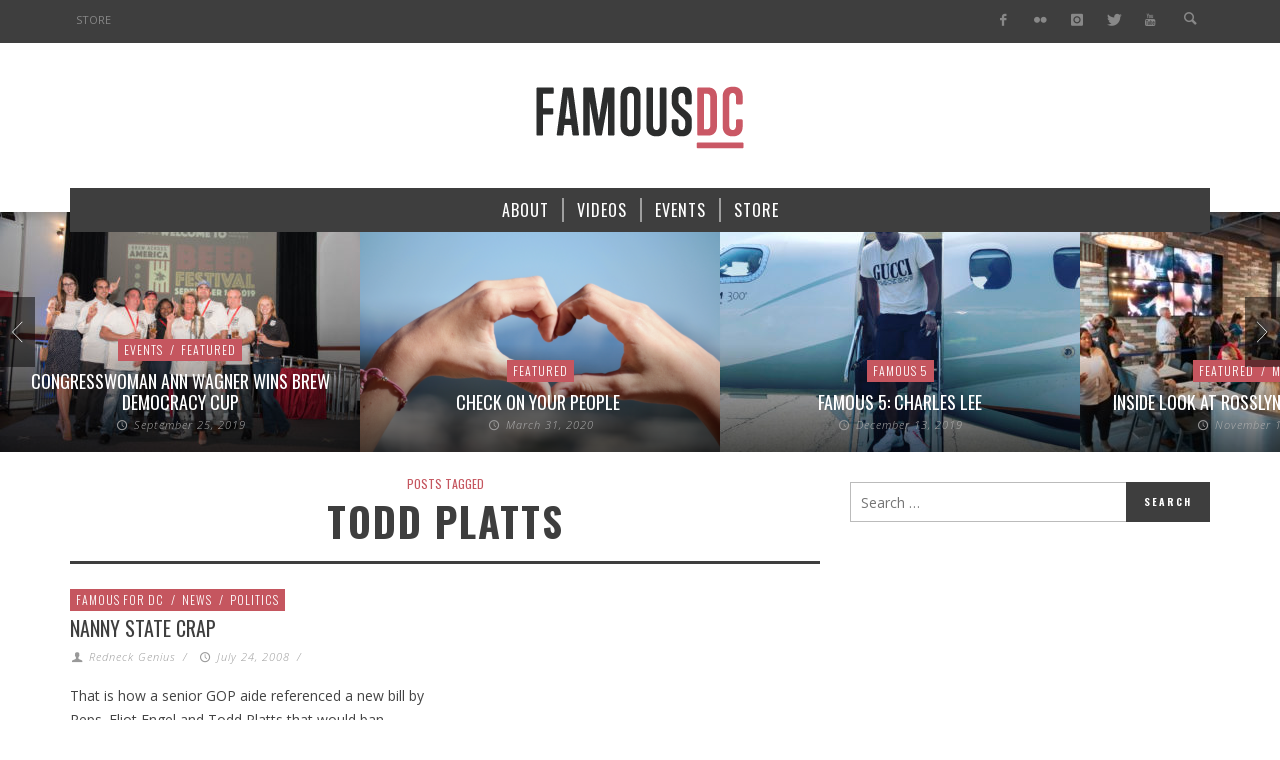

--- FILE ---
content_type: text/html; charset=utf-8
request_url: https://www.google.com/recaptcha/api2/aframe
body_size: 265
content:
<!DOCTYPE HTML><html><head><meta http-equiv="content-type" content="text/html; charset=UTF-8"></head><body><script nonce="bkij8bunvXUhUeo8i-hEgw">/** Anti-fraud and anti-abuse applications only. See google.com/recaptcha */ try{var clients={'sodar':'https://pagead2.googlesyndication.com/pagead/sodar?'};window.addEventListener("message",function(a){try{if(a.source===window.parent){var b=JSON.parse(a.data);var c=clients[b['id']];if(c){var d=document.createElement('img');d.src=c+b['params']+'&rc='+(localStorage.getItem("rc::a")?sessionStorage.getItem("rc::b"):"");window.document.body.appendChild(d);sessionStorage.setItem("rc::e",parseInt(sessionStorage.getItem("rc::e")||0)+1);localStorage.setItem("rc::h",'1769306478335');}}}catch(b){}});window.parent.postMessage("_grecaptcha_ready", "*");}catch(b){}</script></body></html>